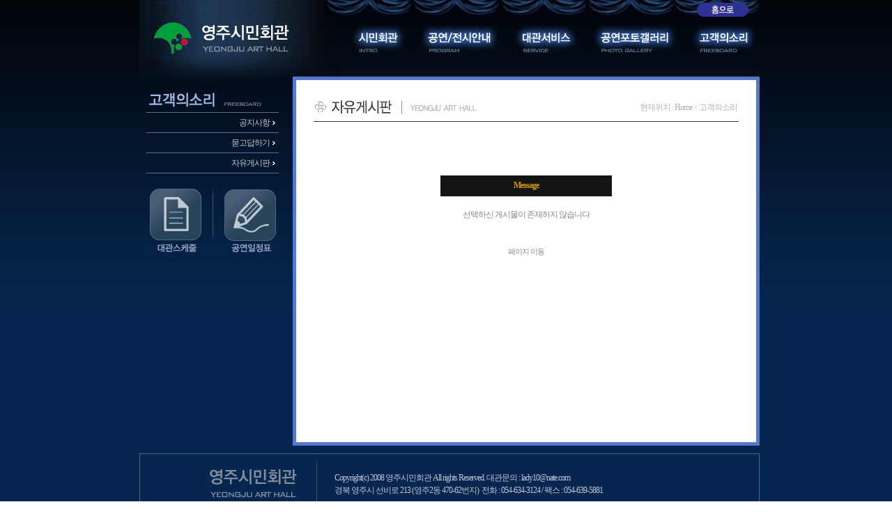

--- FILE ---
content_type: text/html
request_url: http://siminhall.digico.kr/smboard/view.php?id=smboard_g&page=1&sn1=&divpage=1&sn=off&ss=on&sc=on&select_arrange=headnum&desc=asc&no=68230&PHPSESSID=e1eaa3de19f667a4f6e07c4e43a3f192
body_size: 3385
content:
<!--
ZeroBoard에 대한 라이센스 명시입니다.

아래 라이센스에 동의하시는 분만 제로보드를 사용할수 있습니다.
    
프로그램명 : Zeroboard
배포버젼 : 4.1 pl 7 (2005. 4. 4)
개발자 : zero 
Homepage : http://zeroboard.com

1. 제로보드의 배포권은 ZEROBOARD.COM에서 허용한 곳에만 있습니다.
   (허락 맡지 않은 재배포는 허용하지 않습니다.)

2. 제로보드는 저작권을 아래 3번항목에 의해 표기하는 한도내에서
   개인홈페이지 및 학교나 교회등의 비영리단체, 기업이나 기타 영리단체에서 사용할수 있습니다.
   (반국가 단체나 불법 싸이트에서의 사용은 금지합니다)

3. 제로보드 사용시 저작권 명시부분을 훼손하면 안됩니다.
   프로그램 소스, html소스상의 라이센스 및 웹상 출력물 하단에 있는 카피라이트와 링크를 수정하지 마십시요.
   (저작권 표시는 게시판 배포시 작성된 형식만을 허용합니다. 임의 수정은 금지합니다)

4. 단, 정식 등록버젼은 저작권 표시를 삭제할수 있습니다.
   정식 등록버젼에 대한 문의는 http://zeroboard.com 에서 문의 방법을 찾아주시기 바랍니다.

5. 링크서비스등의 기본 용도에 맞지 않는 사용은 금지합니다.

6. 제로보드의 사용으로 인한 데이타 손실 및 기타 손해등 어떠한 사고나 문제에 대해서 ZEROBOARD.COM은 절대 책임을 지지 않습니다.

7. 제로보드에 대해 ZEROBOARD.COM은 유지/ 보수의 의무가 없습니다.

8. 제로보드 소스는 개인적으로 사용시 수정하여 사용할수 있지만 수정된 프로그램의 재배포는 금지합니다.
   (저작권 관련 부분은 수정금지입니다)

9. 제로보드에 쓰인 스킨의 저작권은 스킨 제작자에게 있으며 제작자의 동의하에 수정배포가 가능합니다.

10. 기타 의문사항은 http://zeroboard.com 을 이용해 주시기 바랍니다.
    (질문등에 대한 내용은 메일로 받지 않습니다)

-->
<html> 
<head>
	<title></title>
	<meta http-equiv=Content-Type content=text/html; charset=EUC-KR>
	<link rel=StyleSheet HREF=skin/equal_bbs_b/style.css type=text/css title=style>
		</head>
<body topmargin='0'  leftmargin='0' marginwidth='0' marginheight='0'  bgcolor=white >
			
<html>
<head>
<title>::::::: 영주시민회관 홈페이지에 오신 것을 환영합니다.</title>
<meta http-equiv="Content-Type" content="text/html; charset=utf-8">
<style>
  body {font-family:'굴림'; font-size:10pt}
  td {font-family:'굴림'; font-size:9pt}
  A {font-family:'굴림'; text-decoration:none; color:#000000}
  A:hover {font-family:'굴림'; text-decoration:none; color:#FF0000}  

</style>
<script language='javascript' src='/ngtools/ie_flash_patch.js'></script>
</head>
<body text="black" link="blue" vlink="purple" alink="red" leftmargin="0" marginwidth="0" topmargin="0" marginheight="0" background="../images/mainbg_001.jpg">
<table border="0" cellpadding="0" cellspacing="0" width="100%">
<tr>
<td valign="top"  align="center">
			<!--  전체테이블  -->
			<table border="0" cellpadding="0" cellspacing="0" width="900">
			<tr>
			<td valign="top" width="10"></td>
			<td valign="top" width="890">
						<!--  본문내용  -->
						<table border="0" cellpadding="0" cellspacing="0" width="890">
						<tr>
						<td valign="top">
									<!--  상단로고 & 메뉴  -->
																		<table border="0" cellpadding="0" cellspacing="0" width="890">
									<tr>
									<td valign="top" width="250"><a href="../index.html?PHPSESSID=e1eaa3de19f667a4f6e07c4e43a3f192" onfocus="blur();"><img src="../images/sub_001.jpg" width="250" height="110" border="0"></a></td>
									<td valign="top" width="640">
												<table border="0" cellpadding="0" cellspacing="0" width="640">
												<tr>
												<td valign="top"><img src="../images/main_002.jpg" width="640" height="25" border="0" usemap="#ImageMap4"></td>
												</tr>
												<tr>
												<td valign="top"><img src="../images/main_003.jpg" width="640" height="85" border="0" usemap="#ImageMap1"></td>
												</tr>
												</table>
									</td>
									</tr>
									</table>

<map name="ImageMap4">
<area shape="rect" coords="566, 7, 613, 19" href="/index.html?PHPSESSID=e1eaa3de19f667a4f6e07c4e43a3f192" onfocus="blur();">
</map>
									<!--  상단로고 & 메뉴  -->
						</td>
						</tr>
						<tr>
						<td valign="top"></td>
						</tr>
						<tr>
						<td valign="top">
									<!--  좌측 & 우측내용  -->
									<table border="0" cellpadding="0" cellspacing="0" width="890">
									<tr>
									<td valign="top" width="210" align="center">
												<!--  좌측내용  -->
																								<table border="0" cellpadding="0" cellspacing="0" width="190">
												<tr>
												<td valign="top"><img src="../images/sub_019.jpg" width="190" height="51" border="0"></td>
												</tr>
												<tr>
												<td valign="top"><img src="../images/sub_003.jpg" width="190" height="1" border="0"></td>
												</tr>
												<tr>
												<td valign="top" height="2"></td>
												</tr>
												<tr>
												<td valign="middle" height="26" align="right"><a href="../smboard/zboard.php?id=smboard_e&PHPSESSID=e1eaa3de19f667a4f6e07c4e43a3f192"><font color="C1C9CF">공지사항</font></a>&nbsp;&nbsp;<img src="../images/sub_004.jpg" width="5" height="6" border="0">&nbsp;&nbsp;</td>
												</tr>
												<tr>
												<td valign="top"><img src="../images/sub_003.jpg" width="190" height="1" border="0"></td>
												</tr>
												<tr>
												<td valign="top" height="2"></td>
												</tr>
												<tr>
												<td valign="middle" height="26" align="right"><a href="../smboard/zboard.php?id=smboard_f&PHPSESSID=e1eaa3de19f667a4f6e07c4e43a3f192"><font color="C1C9CF">묻고답하기</font></a>&nbsp;&nbsp;<img src="../images/sub_004.jpg" width="5" height="6" border="0">&nbsp;&nbsp;</td>
												</tr>
												<tr>
												<td valign="top"><img src="../images/sub_003.jpg" width="190" height="1" border="0"></td>
												</tr>
												<tr>
												<td valign="top" height="2"></td>
												</tr>
												<tr>
												<td valign="middle" height="26" align="right"><a href="../smboard/zboard.php?id=smboard_g&PHPSESSID=e1eaa3de19f667a4f6e07c4e43a3f192"><font color="C1C9CF">자유게시판</font></a>&nbsp;&nbsp;<img src="../images/sub_004.jpg" width="5" height="6" border="0">&nbsp;&nbsp;</td>
												</tr>
												<tr>
												<td valign="top"><img src="../images/sub_003.jpg" width="190" height="1" border="0"></td>
												</tr>
												<tr>
												<td valign="top" height="18"></td>
												</tr>
												<tr>
												<td valign="top"><img src="../images/sub_005.jpg" width="190" height="100" border="0" usemap="#ImageMap5"></td>
												</tr>
												<tr>
												<td valign="top" height="44"></td>
												</tr>
												<tr>
												<td valign="top"></td>
												</tr>
												<tr>
												<td valign="top"></td>
												</tr>
												</table>

<map name="ImageMap5">
<area shape="rect" coords="9, 7, 78, 96" href="../sub3.htm?PHPSESSID=e1eaa3de19f667a4f6e07c4e43a3f192" onfocus="blur();">
<area shape="rect" coords="113, 7, 184, 97" href="../smboard/zboard.php?id=smboard_a&PHPSESSID=e1eaa3de19f667a4f6e07c4e43a3f192" onfocus="blur();">
</map>												<!--  좌측내용  -->
									</td>
									<td valign="top" width="10"></td>
									<td valign="top" width="670">
												<!--  우측내용  -->
												<table border="0" cellpadding="0" cellspacing="0" width="670">
												<tr>
												<td valign="top"><img src="../images/sub_006.jpg" width="670" height="5" border="0"></td>
												</tr>
												<tr>
												<td valign="top" background="../images/sub_058.jpg" align="center" height="520">
															<!--  인사말  -->
															<table border="0" cellpadding="0" cellspacing="0" width="610">
															<tr>
															<td valign="top" height="20"></td>
															</tr>
															<tr>
															<td valign="top">
																		<!--  네비게이션  -->
																		<table border="0" cellpadding="0" cellspacing="0" width="610">
																		<tr>
																		<td valign="top" width="340"><img src="../images/sub_022.jpg" width="340" height="39" border="0"></td>
																		<td valign="middle" width="270" align="right"><font color="B1B1B2">현재위치 : Home > 고객의소리</font>&nbsp;</td>
																		</tr>
																		<tr>
																		<td valign="top" colspan="2"><img src="../images/sub_009.jpg" width="610" height="1" border="0"></td>
																		</tr>
																		</table>
																		<!--  네비게이션  -->
															</td>
															</tr>
															<tr>
															<td valign="top" height="22"></td>
															</tr>
															<tr>
															<td valign="top"><div align=center>			<table border=0 cellspacing=0 cellpadding=0 width=100% height=1 style="table-layout:fixed;"><col width=100%></col><tr><td><img src=images/t.gif border=0 width=98% height=1 name=zb_get_table_width><br><img src=images/t.gif border=0 name=zb_target_resize width=1 height=1></td></tr></table>
			<form><input type="hidden" name="PHPSESSID" value="e1eaa3de19f667a4f6e07c4e43a3f192" />
<br><br><br>
<table border=0 width=250>
<tr class=title>
	<td height=30 class=subject align=center>Message</td>
</tr>
<tr>
    <td align=center height=50>
      선택하신 게시물이 존재하지 않습니다	</td>
</tr>
</table>
	<br>
  <div align=center><a href=# onclick=location.href="zboard.php?id=smboard_g&page=1&sn1=&divpage=1&sn=off&ss=on&sc=on&select_arrange=headnum&desc=asc" onfocus=blur()>페이지 이동</a>

</form>
<br>
<br>
<!--
			<table border=0 cellpadding=0 cellspacing=0 height=20 width=100%>
			<tr>
				<td align=right style=font-family:tahoma,굴림;font-size:8pt;line-height:150%;letter-spacing:0px>
					<font style=font-size:7pt>Copyright 1999-2026</font> <a href=http://www.zeroboard.com target=_blank onfocus=blur()><font style=font-family:tahoma,굴림;font-size:8pt;>Zeroboard</a> / skin by <a href=http://equal.busan.kr target=_blank onfocus=blur()>equal</a>
				</td>   
			</tr>
			</table>
-->
			</div></td>
															</tr>
															<tr>
															<td valign="top"></td>
															</tr>
															<tr>
															<td valign="top"></td>
															</tr>
															</table>
															<!--  인사말  -->
												</td>
												</tr>
												<tr>
												<td valign="top"><img src="../images/sub_006.jpg" width="670" height="5" border="0"></td>
												</tr>
												<tr>
												<td valign="top"></td>
												</tr>
												<tr>
												<td valign="top"></td>
												</tr>
												<tr>
												<td valign="top"></td>
												</tr>
												</table>
												<!--  우측내용  -->
									</td>
									</tr>
									</table>
									<!--  좌측 & 우측내용  -->			
						</td>
						</tr>
						<tr>
						<td valign="top" height="11"></td>
						</tr>
						<tr>
						<td valign="middle" background="../images/bottom_001.jpg" height="89">
									<!--  카피라이트  -->
																		<table border="0" cellpadding="0" cellspacing="0" width="890">
									<tr>
									<td valign="top" width="280">&nbsp;</td>
									<td valign="middle" width="610"><p style="line-height:154%"><font color="BCC5D9">
Copyright(c) 2008 영주시민회관 All rights Reserved. 대관문의 : lady10@nate.com<br>
경북 영주시 선비로 213 (영주2동 470-62번지)&nbsp;&nbsp;전화 : 054-634-3124 / 팩스 : 054-639-5881							
									</font></p>
									</td>
									</tr>
									</table>

<map name="ImageMap1">
<area shape="rect" coords="57, 15, 124, 51" href="../sub1.htm?PHPSESSID=e1eaa3de19f667a4f6e07c4e43a3f192" onfocus="blur();">
<area shape="rect" coords="160, 16, 258, 53" href="../smboard/zboard.php?id=smboard_a&PHPSESSID=e1eaa3de19f667a4f6e07c4e43a3f192" onfocus="blur();">
<area shape="rect" coords="294, 15, 376, 52" href="../smboard/zboard.php?id=smboard_h&PHPSESSID=e1eaa3de19f667a4f6e07c4e43a3f192" onfocus="blur();">
<area shape="rect" coords="407, 13, 516, 53" href="../smboard/zboard.php?id=smboard_c&PHPSESSID=e1eaa3de19f667a4f6e07c4e43a3f192" onfocus="blur();">
<area shape="rect" coords="548, 14, 630, 54" href="../smboard/zboard.php?id=smboard_g&PHPSESSID=e1eaa3de19f667a4f6e07c4e43a3f192" onfocus="blur();">
</map>

									<!--  카피라이트  -->					
						</td>
						</tr>
						<tr>
						<td valign="top"></td>
						</tr>
						<tr>
						<td valign="top"></td>
						</tr>
						</table>
						<!--  본문내용  -->
			</td>
			</tr>
			</table>
			<!--  전체테이블  -->
</tr>
<tr>
<td valign="top" height="23"></td>
</tr>
<tr>
<td valign="top"></td>
</tr>
<tr>
<td valign="top"></td>
</tr>
</table>
</body>
</html>


</body>
</html>
			

<!--
 Session Excuted  : 0.0000
 Connect Checked  : 0.0006
 Query Excuted  : 0.000
 PHP Excuted  : 0.002
 Total Excuted Time : 0.003
-->


--- FILE ---
content_type: text/css
request_url: http://siminhall.digico.kr/smboard/skin/equal_bbs_b/style.css
body_size: 597
content:
BODY,TD,input,DIV,form,TEXTAREA,center,pre,blockquote {font-size:8pt;font-family:verdana,굴림;color:888888;line-height:160%;letter-spacing:-1;}

select,option {font-size:9pt;font-family:굴림;color:999999;background-color:333333}

A:link    {color:888888; text-decoration:none;}
A:visited {color:888888; text-decoration:none;}
A:active  {color:888888; text-decoration:none;}
A:hover   {color:cc9900; text-decoration:none;}

body{
   scrollbar-face-color: 444444; 
   scrollbar-shadow-color: 333333; 
   scrollbar-highlight-color: 333333; 
   scrollbar-3dlight-color: 000000; 
   scrollbar-darkshadow-color: #000000; 
   scrollbar-track-color: 000000;
   scrollbar-arrow-color: 666666;
}

.ver7 {font-family:verdana,tahoma;;font-size:7pt;letter-spacing:0;}
.ver8 {font-family:verdana,tahoma;;font-size:8pt;letter-spacing:0;}

.tah8 {font-family:tahoma,verdana;font-size:8pt;letter-spacing:0;}
.tah7 {font-family:tahoma,verdana;font-size:7pt;letter-spacing:0;}

.comment {font-family:verdana,tahoma;font-size:7pt;color:olive;}

.input {border-width:0 0 1 0;border-color:333333;border-style:solid;font-size:9pt;color:999999;height:19px;background-color:000000;filter:chroma(color=000000);}
.button {border-width:0 0 1 0;border-color:333333;border-style:solid;font-size:9pt;color:666666;background-color:000000;filter:chroma(color=000000);height:19px}

.title {background-color:141414;}
.subject {color:cc9900;font-weight:bold;}

.line2 {background-color:222222; padding:0}
.line3 {background-color:333333; padding:0}

.textarea {border:solid 1;border-color:333333;font-size:9pt;color:999999;background-color:000000;filter:chroma(color=000000);}
.com_button {border-width:1;border-color:333333;border-style:solid;font-size:9pt;color:666666;background-color:000000;filter:chroma(color=000000);}



--- FILE ---
content_type: application/javascript
request_url: http://siminhall.digico.kr/ngtools/ie_flash_patch.js
body_size: 663
content:
function flash_movie(src, ids, width, height, wmode)
{
    return "<object classid='clsid:d27cdb6e-ae6d-11cf-96b8-444553540000' codebase='http://download.macromedia.com/pub/shockwave/cabs/flash/swflash.cab#version=6,0,0,0' width="+width+" height="+height+" id="+ids+"><param name=wmode value=transparent><param name=movie value="+src+"><param name=quality value=high><embed src="+src+" quality=high wmode="+wmode+" type='application/x-shockwave-flash' pluginspage='http://www.macromedia.com/shockwave/download/index.cgi?p1_prod_version=shockwaveflash' width="+width+" height="+height+"></embed></object>";
}

function doc_write(cont)
{
    document.write(cont);
}